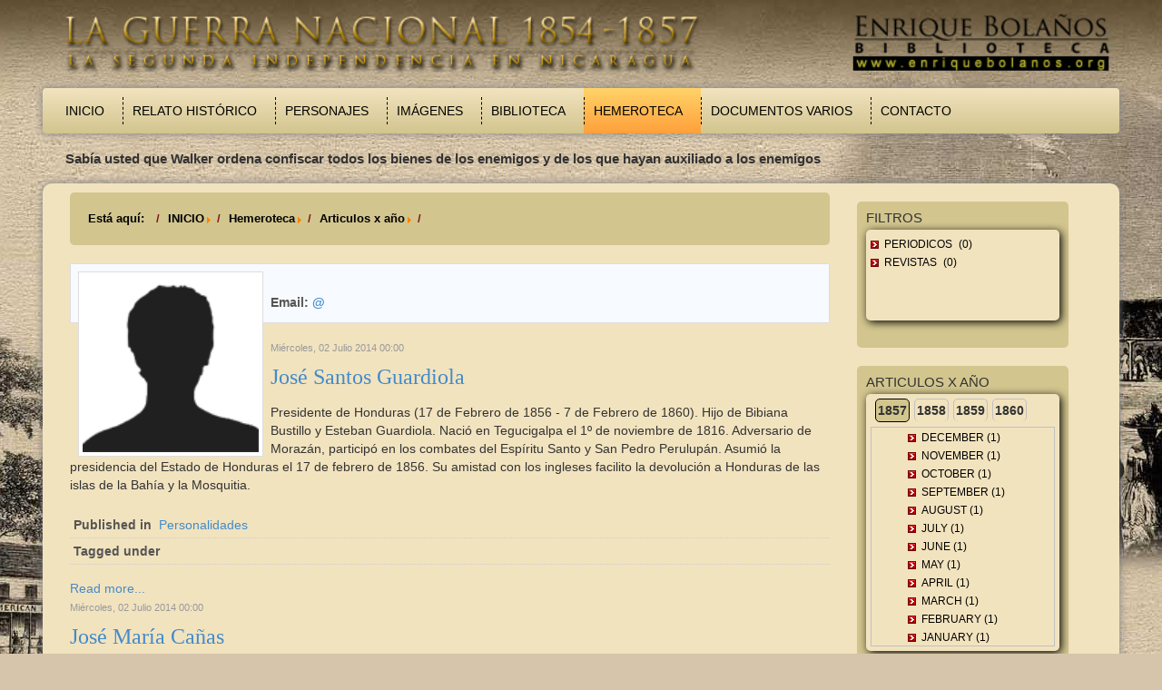

--- FILE ---
content_type: text/css
request_url: https://guerranacional.enriquebolanos.org/modules/mod_xpertscroller/assets/css/xpertscroller.css
body_size: 3606
content:
/**
 * @package XpertScroller
 * @version 3.10-1-GFF3CA2D
 * @author ThemeXpert http://www.themexpert.com
 * @copyright Copyright (C) 2009 - 2011 ThemeXpert
 * @license http://www.gnu.org/licenses/gpl-2.0.html GNU/GPLv2 only
 *
 */
.clearfix { *zoom: 1; }
.clearfix:before,
.clearfix:after {
  display: table;
  content: "";
  line-height: 0;
}
.clearfix:after { clear: both; }

/*
    root element for the scrollable.
    when scrolling occurs this element stays still.
*/
.scroller {
    /* required settings */
    position:relative;
    overflow:hidden;
    /* custom decorations */
}

.scroller .items {
    /* this cannot be too large */
    position:absolute;
    clear:both;
}

.item:hover{background: #f5f5f5;}
.padding{padding: 10px;}
.scroller .item{padding:0}
.item h4{font-size: 15px; margin: 5px 0;}
.item h4 a{text-decoration: none;}
.item .xs_category{ font-size: 12px; color: #999;}
.xs_intro{font-size: 12px;}

/* single scrollable item */
/*@media (max-width: 767px)  {
    .scroller img {width: 100% !important;}
}*/
/*Image postion left*/
img.left{float: left; margin-right: 15px; height: 100%;}
/*Image postion right*/
img.right{float: right; margin-left: 15px; height: 100%;}

/* active item */
.scroller .items .active {
    position:relative;
    cursor:default;
}
.cloned { display: none;}
/*Navigation Button common class*/
a.browse {
    background:url(../img/hori_large.png) no-repeat -2px -1px;
    display:inline-block;
    width:30px;
    height:30px;
    cursor:pointer;
    font-size:1px;
}
/*Basic Horizontal Style*/
.basic_h .items .pane {float:left;}
.basic_h .pane .item{float: left;}

/* this makes it possible to add next button beside scrollable */
.basic_h .scroller {display: inline-block; vertical-align: top;}

/* right */
.basic_h a.next            { background-position: -2px -34px; clear:right; margin-right: 0px;}
.basic_h a.next:hover      { background-position: -37px -34px; }
.basic_h a.next:active     { background-position: -37px -34px; }

/* left */
.basic_h a.prev            { margin-left: 0px; } 
.basic_h a.prev:hover      { background-position: -37px -1px; }
.basic_h a.prev:active     { background-position: -37px -1px; }

/*Basic Vertical Style*/
/* prev, next, prevPage and nextPage buttons */
.basic_v .items{ width: 100%; }
.basic_v a.browse{margin: 5px auto; display: block;}
.basic_v .scroller{margin: 0 auto;}

/* up and down */
.basic_v a.next, .basic_v a.prev        { 
    background:url(../img/vert_large.png) no-repeat -2px -1px;
    float: none;
}

/* up */
.basic_v a.prev:hover      { background-position: -37px -1px; }
.basic_v a.prev:active     { background-position: -37px -1px; }

/* down */
.basic_v a.next            { background-position: -2px -34px; }
.basic_v a.next:hover      { background-position: -37px -34px; }
.basic_v a.next:active     { background-position: -37px -34px; }


/* disabled navigational button */
a.disabled                 {visibility:hidden !important;}     

/* position and dimensions of the navigator */
.navi {
    height:24px;
    text-align: center;
    margin: 3px 0;
}
/* items inside navigator */
.navi a {
    width:19px;
    height:20px;
    margin:0 1px;
    background:url(../img/navigator.png) 0 3px no-repeat;
    display:inline-block;
    vertical-align: top;
    font-size:1px;
    cursor: pointer;
}
/* mouseover state */
.navi a:hover {background-position:0 -16px;}
/* active state (current page state) */
.navi a.active {background-position:0 -35px;}